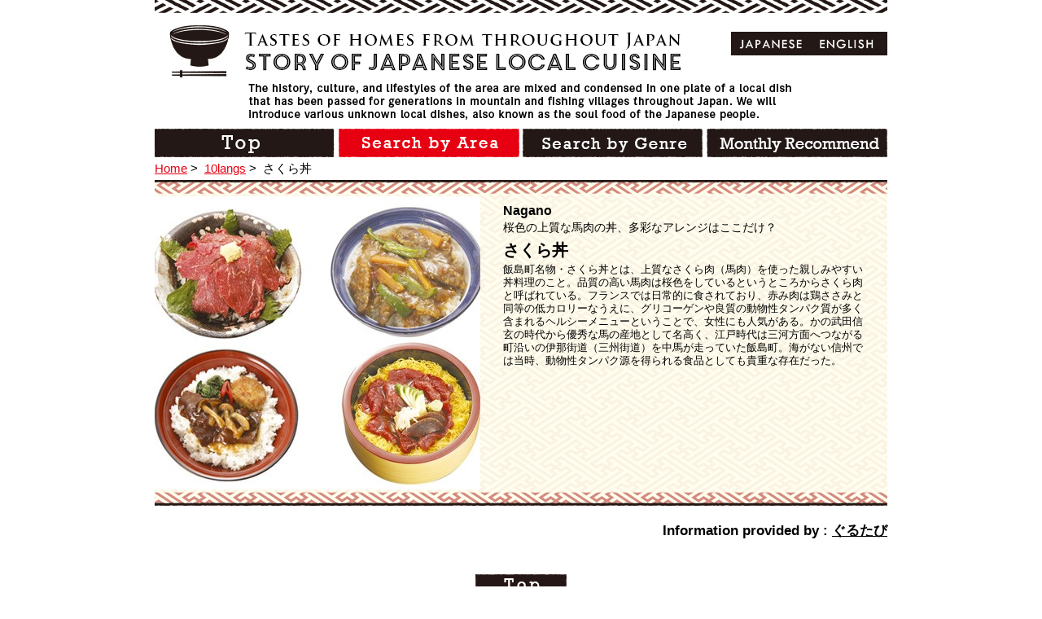

--- FILE ---
content_type: text/html; charset=UTF-8
request_url: https://kyoudo-ryouri.com/fr/food/2130.html
body_size: 3707
content:
<!DOCTYPE html>
<!--[if IE 8]><html class="ie8 oldie" lang="ja"><![endif]-->
<!--[if gt IE 8]><!-->
<html lang="ja">
<!--<![endif]-->
<head>
<meta charset="utf-8">
<meta name="viewport" content="width=device-width">


<!-- This site is optimized with the Yoast SEO plugin v2.3.5 - https://yoast.com/wordpress/plugins/seo/ -->
<title>さくら丼 - 【郷土料理ものがたり】</title>
<meta name="robots" content="noodp,noydir"/>
<meta name="description" content="飯島町名物・さくら丼とは、上質なさくら肉（馬肉）を使った親しみやすい丼料理のこと。品質の高い馬肉は桜色をしているというところからさくら肉と呼ばれている。フランスでは日常的に食されており、赤み肉は鶏ささみと同等の低カロリーなうえに、グリコーゲンや良質の動物性タンパク質が多く含まれるヘルシーメニューということで、女性にも人気がある。かの武田信玄の時代から優秀な馬の産地として名高く、江戸時代は三河方面へつながる町沿いの伊那街道（三州街道）を中馬が走っていた飯島町。海がない信州では当時、動物性タンパク源を得られる食品としても貴重な存在だった。"/>
<link rel="canonical" href="https://kyoudo-ryouri.com/fr/food/2130.html" />
<!-- / Yoast SEO plugin. -->

<link rel='dns-prefetch' href='//ajax.googleapis.com' />
<link rel='dns-prefetch' href='//s.w.org' />
<link rel='stylesheet' id='wp-block-library-css'  href='https://kyoudo-ryouri.com/wp-includes/css/dist/block-library/style.min.css' type='text/css' media='all' />
<link rel='stylesheet' id='contact-form-7-css'  href='https://kyoudo-ryouri.com/wp-content/plugins/contact-form-7/includes/css/styles.css?ver=4.3.1' type='text/css' media='all' />
<link rel='stylesheet' id='style-css'  href='https://kyoudo-ryouri.com/wp-content/themes/kyodo2/css/style.css' type='text/css' media='all' />
<link rel='stylesheet' id='en-css-css'  href='https://kyoudo-ryouri.com/wp-content/themes/kyodo2/css/en.css' type='text/css' media='all' />
<link rel='https://api.w.org/' href='https://kyoudo-ryouri.com/fr/wp-json/' />
<link rel="alternate" type="application/json+oembed" href="https://kyoudo-ryouri.com/fr/wp-json/oembed/1.0/embed?url=https%3A%2F%2Fkyoudo-ryouri.com%2Ffr%2Ffood%2F2130.html" />
<link rel="alternate" type="text/xml+oembed" href="https://kyoudo-ryouri.com/fr/wp-json/oembed/1.0/embed?url=https%3A%2F%2Fkyoudo-ryouri.com%2Ffr%2Ffood%2F2130.html&#038;format=xml" />
<link hreflang="ja" href="https://kyoudo-ryouri.com/ja/food/2130.html" rel="alternate" />
<link hreflang="en" href="https://kyoudo-ryouri.com/en/food/2130.html" rel="alternate" />
<link hreflang="de" href="https://kyoudo-ryouri.com/de/food/2130.html" rel="alternate" />
<link hreflang="ru" href="https://kyoudo-ryouri.com/ru/food/2130.html" rel="alternate" />
<link hreflang="es" href="https://kyoudo-ryouri.com/es/food/2130.html" rel="alternate" />
<link hreflang="fr" href="https://kyoudo-ryouri.com/fr/food/2130.html" rel="alternate" />
<link hreflang="it" href="https://kyoudo-ryouri.com/it/food/2130.html" rel="alternate" />
<link hreflang="ko" href="https://kyoudo-ryouri.com/ko/food/2130.html" rel="alternate" />
<link hreflang="th" href="https://kyoudo-ryouri.com/th/food/2130.html" rel="alternate" />
<link hreflang="zh" href="https://kyoudo-ryouri.com/zh/food/2130.html" rel="alternate" />
<link hreflang="ch" href="https://kyoudo-ryouri.com/ch/food/2130.html" rel="alternate" />
<link hreflang="x-default" href="https://kyoudo-ryouri.com/food/2130.html" rel="alternate" />
<meta name="generator" content="qTranslate-X 3.4.6.4" />
<link rel="shortcut icon" href="https://kyoudo-ryouri.com/wp-content/themes/kyodo2/img/favicon.ico" />
<!--[if lt IE 9]>
<script src="//html5shiv.googlecode.com/svn/trunk/html5.js"></script>
<![endif]-->
<script>
  (function(i,s,o,g,r,a,m){i['GoogleAnalyticsObject']=r;i[r]=i[r]||function(){
  (i[r].q=i[r].q||[]).push(arguments)},i[r].l=1*new Date();a=s.createElement(o),
  m=s.getElementsByTagName(o)[0];a.async=1;a.src=g;m.parentNode.insertBefore(a,m)
  })(window,document,'script','https://www.google-analytics.com/analytics.js','ga');

  ga('create', 'UA-77014899-1', 'auto');
  ga('send', 'pageview');

</script>

<!-- Global site tag (gtag.js) - Google Analytics -->
<script async src="https://www.googletagmanager.com/gtag/js?id=G-K6CH4ZH4TM"></script>
<script>
  window.dataLayer = window.dataLayer || [];
  function gtag(){dataLayer.push(arguments);}
  gtag('js', new Date());

  gtag('config', 'G-K6CH4ZH4TM');
</script>


</head>

<body id="page-top" class="food-template-default single single-food postid-2130">

	<div id="fb-root"></div>
	<script>(function(d, s, id) {
	var js, fjs = d.getElementsByTagName(s)[0];
	if (d.getElementById(id)) return;
	js = d.createElement(s); js.id = id;
	js.src = "//connect.facebook.net/ja_JP/sdk.js#xfbml=1&appId=714101105289462&version=v2.0";
	fjs.parentNode.insertBefore(js, fjs);
	}(document, 'script', 'facebook-jssdk'));</script>

	<div class="wrap">

		<header class="site-header">
			<div class="inner">

				
					
					<p class="logo"><a href="/en"><img src="https://kyoudo-ryouri.com/wp-content/themes/kyodo2/img/logo-en.png" height="64" width="628" alt="Story of japanese local cuisine"></a></p>

					
					<p><img src="https://kyoudo-ryouri.com/wp-content/themes/kyodo2/img/site-desc-en.png" alt="The history, culture, and lifestyles of the area are mixed and condensed in one plate of a local dish that has been passed for generations in mountain and fishing villages throughout Japan.
						We will introduce various unknown local dishes, also known as the soul food of the Japanese people. "></p>
					<nav class="site-nav"><ul>
						<li><a href="/en/"><img class="alpha" src="https://kyoudo-ryouri.com/wp-content/themes/kyodo2/img/nav-1-en.png" height="35" width="222" alt="TOP"></a></li>
						<li><a href="/en/area"><img class="alpha" src="https://kyoudo-ryouri.com/wp-content/themes/kyodo2/img/nav-2-en-act.png" height="35" width="222" alt="Search by Area"></a></li>
						<li><a href="/en/genre/kyodo"><img class="alpha" src="https://kyoudo-ryouri.com/wp-content/themes/kyodo2/img/nav-3-en.png" height="35" width="222" alt="Search by Genre"></a></li>
						<li><a href="/en/month/january.html"><img class="alpha" src="https://kyoudo-ryouri.com/wp-content/themes/kyodo2/img/nav-4-en.png" height="35" width="222" alt="Monthly Recommend"></a></li>
					</ul></nav>

								
<ul class="language-chooser language-chooser-both qtranxs_language_chooser" id="qtranslate-chooser">
<li><a href="https://kyoudo-ryouri.com/ja/food/2130.html" class="qtranxs_flag_ja qtranxs_flag_and_text" title="日本語 (ja)"><span>日本語</span></a></li>
<li><a href="https://kyoudo-ryouri.com/en/food/2130.html" class="qtranxs_flag_en qtranxs_flag_and_text" title="英語 (en)"><span>英語</span></a></li>
<li><a href="https://kyoudo-ryouri.com/de/food/2130.html" class="qtranxs_flag_de qtranxs_flag_and_text" title="ドイツ語 (de)"><span>ドイツ語</span></a></li>
<li><a href="https://kyoudo-ryouri.com/ru/food/2130.html" class="qtranxs_flag_ru qtranxs_flag_and_text" title="ロシア語 (ru)"><span>ロシア語</span></a></li>
<li><a href="https://kyoudo-ryouri.com/es/food/2130.html" class="qtranxs_flag_es qtranxs_flag_and_text" title="スペイン語 (es)"><span>スペイン語</span></a></li>
<li class="active"><a href="https://kyoudo-ryouri.com/fr/food/2130.html" class="qtranxs_flag_fr qtranxs_flag_and_text" title="フランス語 (fr)"><span>フランス語</span></a></li>
<li><a href="https://kyoudo-ryouri.com/it/food/2130.html" class="qtranxs_flag_it qtranxs_flag_and_text" title="イタリア語 (it)"><span>イタリア語</span></a></li>
<li><a href="https://kyoudo-ryouri.com/ko/food/2130.html" class="qtranxs_flag_ko qtranxs_flag_and_text" title="韓国語 (ko)"><span>韓国語</span></a></li>
<li><a href="https://kyoudo-ryouri.com/th/food/2130.html" class="qtranxs_flag_th qtranxs_flag_and_text" title="タイ語 (th)"><span>タイ語</span></a></li>
<li><a href="https://kyoudo-ryouri.com/zh/food/2130.html" class="qtranxs_flag_zh qtranxs_flag_and_text" title="中国語 (zh)"><span>中国語</span></a></li>
<li><a href="https://kyoudo-ryouri.com/ch/food/2130.html" class="qtranxs_flag_ch qtranxs_flag_and_text" title="中国語（オリジナル） (ch)"><span>中国語（オリジナル）</span></a></li>
</ul><div class="qtranxs_widget_end"></div>
				
			</div>

		</header>
		<div class="container">

<ul class="breadcrumbs">
	<li><a href="/en">Home</a>&nbsp;&gt;&nbsp;</li>
	<li><a href="/langs">10langs</a>&nbsp;&gt;&nbsp;</li>
    	<li>さくら丼</li>
</ul>

<div class="main">

	
	<article>

		<header class="food-kv food-en">

			
			<div class="thumb"><img src="https://kyoudo-ryouri.com/wp-content/uploads/2014/10/sakuradon_nagano_p_1-400x360.jpg" alt="さくら丼" width="400" height="360"></div>
			<p class="area">Nagano</p>

			
			<p class="catch">桜色の上質な馬肉の丼、多彩なアレンジはここだけ？</p>
			<h1>さくら丼</h1>
			<p class="desc"><b>飯島町名物・さくら丼とは、上質なさくら肉（馬肉）を使った親しみやすい丼料理のこと。品質の高い馬肉は桜色をしているというところからさくら肉と呼ばれている。フランスでは日常的に食されており、赤み肉は鶏ささみと同等の低カロリーなうえに、グリコーゲンや良質の動物性タンパク質が多く含まれるヘルシーメニューということで、女性にも人気がある。かの武田信玄の時代から優秀な馬の産地として名高く、江戸時代は三河方面へつながる町沿いの伊那街道（三州街道）を中馬が走っていた飯島町。海がない信州では当時、動物性タンパク源を得られる食品としても貴重な存在だった。</b></p>
		</header>

		<section class="recipe">
			<p class="offer">Information provided by : <a target="_blank" href="http://gurutabi.gnavi.co.jp/gourmet/item/1674/">ぐるたび</a></p>		</section>

			</article>
		<div class="action">
		<div class="all"><a class="scroll" href="#page-top"><img class="alpha" src="https://kyoudo-ryouri.com/wp-content/themes/kyodo2/img/back-toppage-en.jpg" height="26" width="112" alt="TOP"></a></div>
	</div>
	</div>
</div><!-- container -->
<footer class="site-footer">
    <p><small>Copyright © kyodoryori-story, Ltd. All rights reserved</small></p>
</footer>
</div><!-- wrap -->
<script type='text/javascript'>
/* <![CDATA[ */
var LOCALIZE = {"url":"https:\/\/kyoudo-ryouri.com\/wp-admin\/admin-ajax.php"};
/* ]]> */
</script>
<script type='text/javascript' src='//ajax.googleapis.com/ajax/libs/jquery/1.11.1/jquery.min.js'></script>
<script type='text/javascript' src='https://kyoudo-ryouri.com/wp-content/themes/kyodo2/js/lib.js'></script>
<script type='text/javascript' src='https://kyoudo-ryouri.com/wp-content/themes/kyodo2/js/common_en.js'></script>
<script type='text/javascript' src='https://kyoudo-ryouri.com/wp-includes/js/wp-embed.min.js'></script>
</body>
</html>